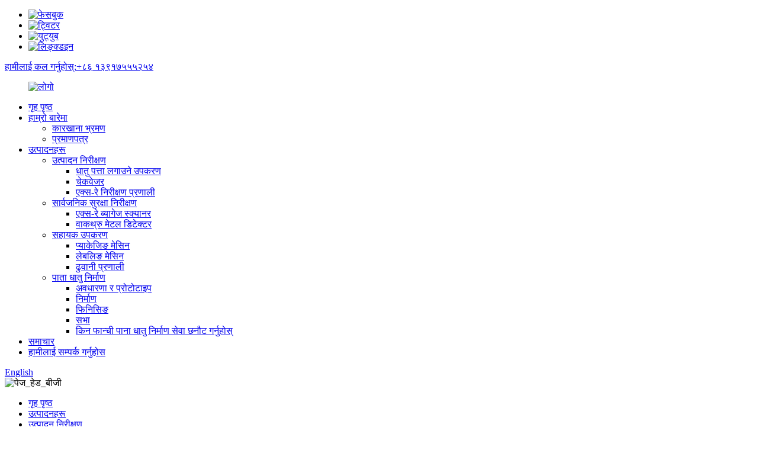

--- FILE ---
content_type: text/html
request_url: http://ne.fanchitechnology.com/fanchi-tech-fa-md-t-throat-metal-detector-product/
body_size: 17288
content:
<!DOCTYPE html> <html dir="ltr" lang="ne"> <head> <meta http-equiv="Content-Type" content="text/html; charset=UTF-8" /> <!-- Global site tag (gtag.js) - Google Analytics --> <script async src="https://www.googletagmanager.com/gtag/js?id=UA-228102075-23"></script> <script>
  window.dataLayer = window.dataLayer || [];
  function gtag(){dataLayer.push(arguments);}
  gtag('js', new Date());

  gtag('config', 'UA-228102075-23');
</script>  <title>चीन फन्ची-टेक एफए-एमडी-टी घाँटी धातु डिटेक्टर कारखाना र निर्माताहरू | फन्ची-टेक</title> <meta property="fb:app_id" content="966242223397117" /> <meta name="viewport" content="width=device-width,initial-scale=1,minimum-scale=1,maximum-scale=1,user-scalable=no"> <link rel="apple-touch-icon-precomposed" href=""> <meta name="format-detection" content="telephone=no"> <meta name="apple-mobile-web-app-capable" content="yes"> <meta name="apple-mobile-web-app-status-bar-style" content="black"> <meta property="og:url" content="https://www.fanchitechnology.com/fanchi-tech-fa-md-t-throat-metal-detector-product/"/> <meta property="og:title" content="Fanchi-tech FA-MD-T Throat Metal Detector"/> <meta property="og:description" content="Introduction&amp;Application Fanchi-tech Throat Metal Detector FA-MD-T is used for pipelines with free-falling products to detect metal contamination in continuously flowing granulates or powders such as sugar, flour, grain or spices. The sensitive sensors detect even the smallest metal contamina..."/> <meta property="og:type" content="product"/> <meta property="og:image" content="//cdn.globalso.com/fanchitechnology/Throat-Metal-Detector.jpg"/> <meta property="og:site_name" content="https://www.fanchitechnology.com/"/> <link href="//cdn.globalso.com/fanchitechnologys/style/global/style.css" rel="stylesheet"> <link href="//cdn.globalso.com/fanchitechnologys/style/public/public.css" rel="stylesheet">  <link rel="shortcut icon" href="//cdn.globalso.com/fanchitechnology/icon.gif" /> <meta name="author" content="gd-admin"/> <meta name="description" itemprop="description" content="परिचय र आवेदन फन्ची-टेक थ्रोट मेटल डिटेक्टर FA-MD-T धातु प्रदूषण पत्ता लगाउन फ्री-फलिङ उत्पादनहरू भएका पाइपलाइनहरूको लागि प्रयोग गरिन्छ।" />  <meta name="keywords" itemprop="keywords" content="डिजिटल मेटल डिटेक्टर, फूड मेटल डिटेक्टर, गुरुत्वाकर्षण पतन धातु पत्ता लगाउने प्रणाली, गुरुत्वाकर्षण पतन धातु डिटेक्टर, औद्योगिक धातु पत्ता लगाउने उपकरण, औद्योगिक धातु पत्ता लगाउने प्रणाली, औद्योगिक धातु डिटेक्टर, खानाको लागि औद्योगिक धातु डिटेक्टर, धातु डिटेक्टर, फ्री फलिंग उत्पादनको लागि धातु डिटेक्टर, घाँटी धातु डिटेक्टर, उत्पादन निरीक्षण, उत्पादनहरू" />   <link href="//cdn.globalso.com/hide_search.css" rel="stylesheet"/><link href="//www.fanchitechnology.com/style/ne.html.css" rel="stylesheet"/><link rel="alternate" hreflang="ne" href="//ne.fanchitechnology.com/" /><link rel="canonical" hreflang="ne" href="//ne.fanchitechnology.com/fanchi-tech-fa-md-t-throat-metal-detector-product/" /></head> <body> <div class="container">     <!-- web_head start -->     <header class="web_head">     <div class="top_bar">       <div class="layout">         <ul class="head_sns">          		<li><a target="_blank" href="https://www.facebook.com/fanchitech"><img src="//cdn.globalso.com/fanchitechnology/sns01.png" alt="फेसबुक"></a></li> 			<li><a target="_blank" href="https://twitter.com/Fanchitech"><img src="//cdn.globalso.com/fanchitechnology/sns03.png" alt="ट्विटर"></a></li> 			<li><a target="_blank" href="https://www.youtube.com/channel/UCayH8WPnRh_b7b8NbZpK2Ew/videos"><img src="//cdn.globalso.com/fanchitechnology/sns04.png" alt="युट्युब"></a></li> 			<li><a target="_blank" href="https://www.linkedin.cn/injobs/in/fanchi-technology-807b0a77/"><img src="//cdn.globalso.com/fanchitechnology/li.png" alt="लिङ्क्डइन"></a></li> 	        </ul>         <div class="head_phone"><a href="tel:+86 13917555254">हामीलाई कल गर्नुहोस्:+८६ १३९१७५५५२५४</a></div>      </div>     </div>     <div class="head_layout layout">      <figure class="logo"> 	 <a href="/">			<img src="//cdn.globalso.com/fanchitechnology/logo3.png" alt="लोगो"> 				</a> </figure>       <nav class="nav_wrap">         <ul class="head_nav">             <li><a href="/">गृह पृष्ठ</a></li> <li><a href="/about-us/">हाम्रो बारेमा</a> <ul class="sub-menu"> 	<li><a href="/factory-tour/">कारखाना भ्रमण</a></li> 	<li><a href="/certificate/">प्रमाणपत्र</a></li> </ul> </li> <li class="current-post-ancestor current-menu-parent"><a href="/products/">उत्पादनहरू</a> <ul class="sub-menu"> 	<li class="current-post-ancestor current-menu-parent"><a href="/product-inspection/">उत्पादन निरीक्षण</a> 	<ul class="sub-menu"> 		<li class="current-post-ancestor current-menu-parent"><a href="/metal-detector/">धातु पत्ता लगाउने उपकरण</a></li> 		<li><a href="/checkweigher/">चेकवेजर</a></li> 		<li><a href="/x-ray-inspection-system/">एक्स-रे निरीक्षण प्रणाली</a></li> 	</ul> </li> 	<li><a href="/public-security-inspection/">सार्वजनिक सुरक्षा निरीक्षण</a> 	<ul class="sub-menu"> 		<li><a href="/x-ray-baggage-scanner-public-security-inspection/">एक्स-रे ब्यागेज स्क्यानर</a></li> 		<li><a href="/walkthrough-metal-detector/">वाकथ्रु मेटल डिटेक्टर</a></li> 	</ul> </li> 	<li><a href="/supporting-equipment/">सहायक उपकरण</a> 	<ul class="sub-menu"> 		<li><a href="/packaging-machine/">प्याकेजिङ मेसिन</a></li> 		<li><a href="/labeling-machine/">लेबलिङ मेसिन</a></li> 		<li><a href="/conveying-system/">ढुवानी प्रणाली</a></li> 	</ul> </li> 	<li><a href="/sheet-metal-fabrication/">पाता धातु निर्माण</a> 	<ul class="sub-menu"> 		<li><a href="/conceptprototype/">अवधारणा र प्रोटोटाइप</a></li> 		<li><a href="/fabrication/">निर्माण</a></li> 		<li><a href="/finishing/">फिनिसिङ</a></li> 		<li><a href="/assembly/">सभा</a></li> 		<li><a href="/why-choose-fanchi-sheet-metal-fabrication-service/">किन फान्ची पाना धातु निर्माण सेवा छनौट गर्नुहोस्</a></li> 	</ul> </li> </ul> </li> <li><a href="/news/">समाचार</a></li> <li><a href="/contact-us/">हामीलाई सम्पर्क गर्नुहोस</a></li>         </ul>       </nav>       <div class="header_right">         <div id="btn-search" class="btn--search"></div>         <!--change-language-->         <div class="change-language ensemble">   <div class="change-language-info">     <div class="change-language-title medium-title">        <div class="language-flag language-flag-en"><a href="https://www.fanchitechnology.com/"><b class="country-flag"></b><span>English</span> </a></div>        <b class="language-icon"></b>      </div> 	<div class="change-language-cont sub-content">         <div class="empty"></div>     </div>   </div> </div> <!--theme260-->           <!--change-language theme437-->        </div>     </div>   </header>     <!--// web_head end --> <!-- sys_sub_head -->     <section class="sys_sub_head">     <div class="head_bn_item">              <img src="//cdn.globalso.com/fanchitechnology/page_head_bg.jpg" alt="पेज_हेड_बीजी"/>     </div>     <section class="path_bar layout">       <ul>         <li> <a itemprop="breadcrumb" href="/">गृह पृष्ठ</a></li><li> <a itemprop="breadcrumb" href="/products/" title="Products">उत्पादनहरू</a> </li><li> <a itemprop="breadcrumb" href="/product-inspection/" title="Product Inspection">उत्पादन निरीक्षण</a> </li><li> <a itemprop="breadcrumb" href="/metal-detector/" title="Metal Detector">धातु पत्ता लगाउने उपकरण</a> </li>      </ul>       <h1 class="pagnation_title">उत्पादनहरू</h1>     </section>   </section>     <!-- page-layout start -->  <section class="web_main page_main">   <div class="layout">          <aside class="aside">   <section class="aside-wrap">     <section class="side-widget">     <div class="side-tit-bar">         <h2 class="side-tit">कोटीहरू</h2>     </div>     <ul class="side-cate">       <li class="current-post-ancestor current-menu-parent"><a href="/product-inspection/">उत्पादन निरीक्षण</a> <ul class="sub-menu"> 	<li><a href="/checkweigher/">चेकवेजर</a></li> 	<li class="current-post-ancestor current-menu-parent"><a href="/metal-detector/">धातु पत्ता लगाउने उपकरण</a></li> 	<li><a href="/x-ray-inspection-system/">एक्स-रे निरीक्षण प्रणाली</a></li> </ul> </li> <li><a href="/public-security-inspection/">सार्वजनिक सुरक्षा निरीक्षण</a> <ul class="sub-menu"> 	<li><a href="/x-ray-baggage-scanner-public-security-inspection/">एक्स-रे ब्यागेज स्क्यानर</a></li> 	<li><a href="/walkthrough-metal-detector/">वाकथ्रु मेटल डिटेक्टर</a></li> </ul> </li> <li><a href="/supporting-equipment/">सहायक उपकरण</a> <ul class="sub-menu"> 	<li><a href="/conveying-system/">ढुवानी प्रणाली</a></li> 	<li><a href="/labeling-machine/">लेबलिङ मेसिन</a></li> 	<li><a href="/packaging-machine/">प्याकेजिङ मेसिन</a></li> </ul> </li> <li><a href="/sheet-metal-fabrication/">पाता धातु निर्माण</a> <ul class="sub-menu"> 	<li><a href="/conceptprototype/">अवधारणा र प्रोटोटाइप</a></li> 	<li><a href="/fabrication/">निर्माण</a></li> 	<li><a href="/finishing/">फिनिसिङ</a></li> 	<li><a href="/assembly/">सभा</a></li> 	<li><a href="/why-choose-fanchi-sheet-metal-fabrication-service/">किन फान्ची पाना धातु निर्माण सेवा छनौट गर्नुहोस्</a></li> </ul> </li>     </ul>   </section>   <div class="side-widget"> 	 <div class="side-product-items">               <div class="items_content">                <div class="side_slider">                     <ul class="swiper-wrapper"> 				                   <li class="swiper-slide gm-sep side_product_item">                     <figure > <a href="/fanchi-fa-xis8065d-x-ray-luggage-baggage-scanner-security-inspection-system-product/" class="item-img"><img src="//cdn.globalso.com/fanchitechnology/FA-XIS8065D-3-300x300.jpg" alt="फान्ची FA-XIS8065D एक्स-रे लगेज ब्यागेज स्क्यान..."></a>                       <figcaption>                         <h3 class="item_title"><a href="/fanchi-fa-xis8065d-x-ray-luggage-baggage-scanner-security-inspection-system-product/">फान्ची FA-XIS8065D एक्स-रे लु...</a></h3>                        </figcaption>                     </figure> 					</li> 					                   <li class="swiper-slide gm-sep side_product_item">                     <figure > <a href="/fanchi-tech-fa-xis100100d-highly-versatile-x-ray-inspection-system-for-public-security-sector-product/" class="item-img"><img src="//cdn.globalso.com/fanchitechnology/FA-XIS100100D-1-300x300.jpg" alt="फान्ची-टेक FA-XIS100100D अत्यधिक बहुमुखी X-ra..."></a>                       <figcaption>                         <h3 class="item_title"><a href="/fanchi-tech-fa-xis100100d-highly-versatile-x-ray-inspection-system-for-public-security-sector-product/">फान्ची-टेक FA-XIS100100D H...</a></h3>                        </figcaption>                     </figure> 					</li> 					                   <li class="swiper-slide gm-sep side_product_item">                     <figure > <a href="/fa-hs-series-electrostatic-hair-separator-designed-for-the-food-industry-product/" class="item-img"><img src="//cdn.globalso.com/fanchitechnology/毛发分选机-1-300x300.png" alt="FA-HS शृङ्खला इलेक्ट्रोस्टेटिक कपाल विभाजक डिजाइन..."></a>                       <figcaption>                         <h3 class="item_title"><a href="/fa-hs-series-electrostatic-hair-separator-designed-for-the-food-industry-product/">FA-HS शृङ्खला इलेक्ट्रोस्टेटिक ...</a></h3>                        </figcaption>                     </figure> 					</li> 					                   <li class="swiper-slide gm-sep side_product_item">                     <figure > <a href="/fanchi-tech-fully-automatic-x-ray-inspection-liquid-level-detection-machine-for-tin-aluminum-can-beverage-product/" class="item-img"><img src="//cdn.globalso.com/fanchitechnology/10001-300x300.jpg" alt="फान्ची-टेक पूर्ण स्वचालित एक्स-रे निरीक्षण लि..."></a>                       <figcaption>                         <h3 class="item_title"><a href="/fanchi-tech-fully-automatic-x-ray-inspection-liquid-level-detection-machine-for-tin-aluminum-can-beverage-product/">फान्ची-टेक पूर्ण स्वचालित...</a></h3>                        </figcaption>                     </figure> 					</li> 					                   <li class="swiper-slide gm-sep side_product_item">                     <figure > <a href="/fanchi-tech-fa-md-l-pipeline-metal-detector-product/" class="item-img"><img src="//cdn.globalso.com/fanchitechnology/Pipeline-Metal-Detector-for-Sauce-300x300.jpg" alt="फान्ची-टेक FA-MD-L पाइपलाइन मेटल डिटेक्टर"></a>                       <figcaption>                         <h3 class="item_title"><a href="/fanchi-tech-fa-md-l-pipeline-metal-detector-product/">फान्ची-टेक एफए-एमडी-एल पाइपलिन...</a></h3>                        </figcaption>                     </figure> 					</li> 					                </ul> 				 </div>                 <div class="btn-prev"></div>                 <div class="btn-next"></div>               </div>             </div>    </div>           </section> </aside>    <section class="main">        <!-- product info -->        <section class="product-intro"> 	   <h2 class="page_title">फान्ची-टेक FA-MD-T घाँटी धातु डिटेक्टर</h2>          <div class="product-view" >            <!-- Piliang S-->                     <!-- Piliang E-->                     <div class="product-image"> <a class="cloud-zoom" id="zoom1" data-zoom="adjustX:0, adjustY:0" href="//cdn.globalso.com/fanchitechnology/Throat-Metal-Detector.jpg"> <img src="//cdn.globalso.com/fanchitechnology/Throat-Metal-Detector.jpg" itemprop="image" title="" alt="फान्ची-टेक FA-MD-T थ्रोट मेटल डिटेक्टरको विशेष छवि" style="width:100%" /></a> </div>                     <div class="image-additional-wrap">             <div class="image-additional">               <ul class="swiper-wrapper">                                 <li class="swiper-slide image-item current"> <a class="cloud-zoom-gallery item"  href="//cdn.globalso.com/fanchitechnology/Throat-Metal-Detector.jpg" data-zoom="useZoom:zoom1, smallImage://cdn.globalso.com/fanchitechnology/Throat-Metal-Detector.jpg" title=""><img src="//cdn.globalso.com/fanchitechnology/Throat-Metal-Detector.jpg" alt="फान्ची-टेक FA-MD-T घाँटी धातु डिटेक्टर" /></a> </li>                                 <li class="swiper-slide image-item"> <a class="cloud-zoom-gallery item"  href="//cdn.globalso.com/fanchitechnology/an34.jpg" data-zoom="useZoom:zoom1, smallImage://cdn.globalso.com/fanchitechnology/an34.jpg" title=""><img src="//cdn.globalso.com/fanchitechnology/an34.jpg" alt="फान्ची-टेक FA-MD-T घाँटी धातु डिटेक्टर" /></a> </li>                                 <li class="swiper-slide image-item"> <a class="cloud-zoom-gallery item"  href="//cdn.globalso.com/fanchitechnology/an12.jpg" data-zoom="useZoom:zoom1, smallImage://cdn.globalso.com/fanchitechnology/an12.jpg" title=""><img src="//cdn.globalso.com/fanchitechnology/an12.jpg" alt="फान्ची-टेक FA-MD-T घाँटी धातु डिटेक्टर" /></a> </li>                                 <li class="swiper-slide image-item"> <a class="cloud-zoom-gallery item"  href="//cdn.globalso.com/fanchitechnology/an26.jpg" data-zoom="useZoom:zoom1, smallImage://cdn.globalso.com/fanchitechnology/an26.jpg" title=""><img src="//cdn.globalso.com/fanchitechnology/an26.jpg" alt="फान्ची-टेक FA-MD-T घाँटी धातु डिटेक्टर" /></a> </li>                                 <li class="swiper-slide image-item"> <a class="cloud-zoom-gallery item"  href="//cdn.globalso.com/fanchitechnology/detail24.jpg" data-zoom="useZoom:zoom1, smallImage://cdn.globalso.com/fanchitechnology/detail24.jpg" title=""><img src="//cdn.globalso.com/fanchitechnology/detail24.jpg" alt="फान्ची-टेक FA-MD-T घाँटी धातु डिटेक्टर" /></a> </li>                                 <li class="swiper-slide image-item"> <a class="cloud-zoom-gallery item"  href="//cdn.globalso.com/fanchitechnology/detail16.jpg" data-zoom="useZoom:zoom1, smallImage://cdn.globalso.com/fanchitechnology/detail16.jpg" title=""><img src="//cdn.globalso.com/fanchitechnology/detail16.jpg" alt="फान्ची-टेक FA-MD-T घाँटी धातु डिटेक्टर" /></a> </li>                                 <li class="swiper-slide image-item"> <a class="cloud-zoom-gallery item"  href="//cdn.globalso.com/fanchitechnology/an31.jpg" data-zoom="useZoom:zoom1, smallImage://cdn.globalso.com/fanchitechnology/an31.jpg" title=""><img src="//cdn.globalso.com/fanchitechnology/an31.jpg" alt="फान्ची-टेक FA-MD-T घाँटी धातु डिटेक्टर" /></a> </li>                               </ul>               <div class="swiper-pagination swiper-pagination-white"></div>             </div>             <div class="swiper-button-next swiper-button-white"></div>             <div class="swiper-button-prev swiper-button-white"></div>           </div>         </div>         <section class="product-summary"> 		 	           <div class="product-meta">  			<h4 class="short_tit">छोटो विवरण:</h4>          <p>फान्ची-टेक थ्रोट मेटल डिटेक्टर FA-MD-T चिनी, पीठो, अन्न वा मसला जस्ता निरन्तर बग्ने दाना वा पाउडरहरूमा धातुको प्रदूषण पत्ता लगाउन फ्री-फलिङ उत्पादनहरू भएका पाइपलाइनहरूमा प्रयोग गरिन्छ। संवेदनशील सेन्सरहरूले सबैभन्दा सानो धातु दूषित पदार्थहरू पनि पत्ता लगाउँछन्, र VFFS द्वारा झोला खाली गर्न रिले स्टेम नोड सिग्नल प्रदान गर्छन्।</p>             <br />                                   </div>           <div class="product-btn-wrap"> <a href="javascript:" class="email">हामीलाई इमेल पठाउनुहोस्</a></div>                  </section>       </section>             <section class="tab-content-wrap product-detail">         <div class="tab-title-bar detail-tabs">           <h2 class="tab-title title current"><span>उत्पादन विवरण</span></h2>                                                     <h2 class="tab-title title"><span>भिडियो</span></h2>                                            <h2 class="tab-title title"><span>उत्पादन ट्यागहरू</span></h2>                   </div>         <section class="tab-panel-wrap">           <section class="tab-panel disabled entry">             <section class="tab-panel-content">                                           <div class="fl-builder-content fl-builder-content-1418 fl-builder-content-primary fl-builder-global-templates-locked" data-post-id="1418"><div class="fl-row fl-row-full-width fl-row-bg-color fl-node-62513f8cbe3b4" data-node="62513f8cbe3b4"> 	<div class="fl-row-content-wrap"> 				<div class="fl-row-content fl-row-full-width fl-node-content"> 		 <div class="fl-col-group fl-node-62513f8cbe3fb" data-node="62513f8cbe3fb"> 			<div class="fl-col fl-node-62513f8cbe440" data-node="62513f8cbe440" style="width: 100%;"> 	<div class="fl-col-content fl-node-content"> 	<div class="fl-module fl-module-heading fl-node-62513f8cbe481" data-node="62513f8cbe481" data-animation-delay="0.0"> 	<div class="fl-module-content fl-node-content"> 		<h3 class="fl-heading"> 		<span class="fl-heading-text">परिचय र आवेदन</span> 	</h3>	</div> </div><div class="fl-module fl-module-separator fl-node-62513f8cbe4c3" data-node="62513f8cbe4c3" data-animation-delay="0.0"> 	<div class="fl-module-content fl-node-content"> 		<div class="fl-separator"></div>	</div> </div><div class="fl-module fl-module-separator fl-node-62513f8cbe505" data-node="62513f8cbe505" data-animation-delay="0.0"> 	<div class="fl-module-content fl-node-content"> 		<div class="fl-separator"></div>	</div> </div><div class="fl-module fl-module-rich-text fl-node-62513f8cbe546" data-node="62513f8cbe546" data-animation-delay="0.0"> 	<div class="fl-module-content fl-node-content"> 		<div class="fl-rich-text"> 	<p>फान्ची-टेक थ्रोट मेटल डिटेक्टर FA-MD-T चिनी, पीठो, अन्न वा मसला जस्ता निरन्तर बग्ने दाना वा पाउडरहरूमा धातुको प्रदूषण पत्ता लगाउन फ्री-फलिङ उत्पादनहरू भएका पाइपलाइनहरूमा प्रयोग गरिन्छ। संवेदनशील सेन्सरहरूले सबैभन्दा सानो धातु दूषित पदार्थहरू पनि पत्ता लगाउँछन्, र VFFS द्वारा झोला खाली गर्न रिले स्टेम नोड सिग्नल प्रदान गर्छन्।</p> </div>	</div> </div>	</div> </div>	</div> 		</div> 	</div> </div><div class="fl-row fl-row-full-width fl-row-bg-color fl-node-62569395dac6f" data-node="62569395dac6f"> 	<div class="fl-row-content-wrap"> 				<div class="fl-row-content fl-row-full-width fl-node-content"> 		 <div class="fl-col-group fl-node-62569395daf4d" data-node="62569395daf4d"> 			<div class="fl-col fl-node-62569395daf73" data-node="62569395daf73" style="width: 100%;"> 	<div class="fl-col-content fl-node-content"> 	<div class="fl-module fl-module-heading fl-node-62569395dafb3" data-node="62569395dafb3" data-animation-delay="0.0"> 	<div class="fl-module-content fl-node-content"> 		<h3 class="fl-heading"> 		<span class="fl-heading-text">उत्पादनका हाइलाइटहरू</span> 	</h3>	</div> </div><div class="fl-module fl-module-separator fl-node-62569395daff0" data-node="62569395daff0" data-animation-delay="0.0"> 	<div class="fl-module-content fl-node-content"> 		<div class="fl-separator"></div>	</div> </div><div class="fl-module fl-module-separator fl-node-62569395db02f" data-node="62569395db02f" data-animation-delay="0.0"> 	<div class="fl-module-content fl-node-content"> 		<div class="fl-separator"></div>	</div> </div><div class="fl-module fl-module-rich-text fl-node-62569395db06e" data-node="62569395db06e" data-animation-delay="0.0"> 	<div class="fl-module-content fl-node-content"> 		<div class="fl-rich-text"> 	<p>१. विशेष गरी ठाडो प्याकेजिङ र थोकहरूको लागि, न्यूनतम धातु-मुक्त क्षेत्र द्वारा कम्प्याक्ट स्थापना ठाउँ।</p> <p>२. हार्ड-फिल प्रविधिद्वारा डिटेक्टर हेडले स्थिर र उच्च धातु संवेदनशीलता प्रदान गर्दछ।</p> <p>३. बुद्धिमान उत्पादन सिकाइद्वारा स्वतः प्यारामिटर सेटिङ।</p> <p>४. बहु-फिल्टरिङ एल्गोरिथ्म र XR अर्थोगोनल विघटन एल्गोरिथ्म द्वारा उच्च हस्तक्षेप प्रमाण।</p> <p>५. बुद्धिमान चरण ट्र्याकिङ प्रविधिद्वारा परिष्कृत पत्ता लगाउने स्थिरता।</p> <p>६. हस्तक्षेप विरोधी फोटोइलेक्ट्रिक आइसोलेसन ड्राइभले अपरेशन प्यानलको टाढाबाट स्थापना गर्न अनुमति दिन्छ।</p> <p>७. अनुकूली DDS र DSP प्रविधिद्वारा धातुको संवेदनशीलता र स्थिरता पत्ता लगाउने कार्यमा थप सुधार।</p> <p>८. फेरोम्याग्नेटिक र्यान्डम एक्सेस मेमोरीद्वारा ५० वटा उत्पादन कार्यक्रमहरूको भण्डारणको साथ टच स्क्रिन HMI।</p> <p>९. फलाम, स्टेनलेस स्टील, तामा, आल्मुनियम, आदि जस्ता सबै प्रकारका धातुहरू पत्ता लगाउन सक्षम।</p> <p>१०. CNC टुलिङद्वारा SUS304 फ्रेम र प्रमुख हार्डवेयर भागहरू।</p> </div>	</div> </div>	</div> </div>	</div> 		</div> 	</div> </div><div class="fl-row fl-row-full-width fl-row-bg-color fl-node-62513f8cbe588" data-node="62513f8cbe588"> 	<div class="fl-row-content-wrap"> 				<div class="fl-row-content fl-row-full-width fl-node-content"> 		 <div class="fl-col-group fl-node-62513f8cbe5c9" data-node="62513f8cbe5c9"> 			<div class="fl-col fl-node-62513f8cbe60b" data-node="62513f8cbe60b" style="width: 100%;"> 	<div class="fl-col-content fl-node-content"> 	<div class="fl-module fl-module-heading fl-node-62513f8cbe64c" data-node="62513f8cbe64c" data-animation-delay="0.0"> 	<div class="fl-module-content fl-node-content"> 		<h3 class="fl-heading"> 		<span class="fl-heading-text">प्रमुख अवयवहरू</span> 	</h3>	</div> </div><div class="fl-module fl-module-separator fl-node-62513f8cbe68e" data-node="62513f8cbe68e" data-animation-delay="0.0"> 	<div class="fl-module-content fl-node-content"> 		<div class="fl-separator"></div>	</div> </div><div class="fl-module fl-module-separator fl-node-62513f8cbe6cf" data-node="62513f8cbe6cf" data-animation-delay="0.0"> 	<div class="fl-module-content fl-node-content"> 		<div class="fl-separator"></div>	</div> </div>	</div> </div>	</div>  <div class="fl-col-group fl-node-62513f8cbe966" data-node="62513f8cbe966"> 			<div class="fl-col fl-node-62513f8cbe9a7" data-node="62513f8cbe9a7" style="width: 100%;"> 	<div class="fl-col-content fl-node-content"> 	<div class="fl-module fl-module-rich-text fl-node-62513f8cbe710 pro_table_bg" data-node="62513f8cbe710" data-animation-delay="0.0"> 	<div class="fl-module-content fl-node-content"> 		<div class="fl-rich-text"> 	<p>● अमेरिकी रामट्रन फेरोम्याग्नेटिक र्‍याम</p> <p>● US AD DDS सिग्नल जेनरेटर</p> <p>● US AD कम आवाज एम्पलीफायर</p> <p>● अर्धचालक डिमोड्युलेसन चिपमा</p> <p>● फ्रान्सेली ST माइक्रो-इलेक्ट्रोनिक ARM प्रोसेसर, स्नाइडर विद्युतीय उपकरणहरू।</p> </div>	</div> </div>	</div> </div>	</div> 		</div> 	</div> </div><div class="fl-row fl-row-full-width fl-row-bg-color fl-node-62513f8cbe754" data-node="62513f8cbe754"> 	<div class="fl-row-content-wrap"> 				<div class="fl-row-content fl-row-full-width fl-node-content"> 		 <div class="fl-col-group fl-node-62513f8cbe797" data-node="62513f8cbe797"> 			<div class="fl-col fl-node-62513f8cbe7d9" data-node="62513f8cbe7d9" style="width: 100%;"> 	<div class="fl-col-content fl-node-content"> 	<div class="fl-module fl-module-heading fl-node-62513f8cbe81a" data-node="62513f8cbe81a" data-animation-delay="0.0"> 	<div class="fl-module-content fl-node-content"> 		<h3 class="fl-heading"> 		<span class="fl-heading-text">प्राविधिक विशिष्टता</span> 	</h3>	</div> </div><div class="fl-module fl-module-separator fl-node-62513f8cbe85e" data-node="62513f8cbe85e" data-animation-delay="0.0"> 	<div class="fl-module-content fl-node-content"> 		<div class="fl-separator"></div>	</div> </div><div class="fl-module fl-module-separator fl-node-62513f8cbe8a0" data-node="62513f8cbe8a0" data-animation-delay="0.0"> 	<div class="fl-module-content fl-node-content"> 		<div class="fl-separator"></div>	</div> </div><div class="fl-module fl-module-rich-text fl-node-62513f8cbe8e3 pro_table_bg" data-node="62513f8cbe8e3" data-animation-delay="0.0"> 	<div class="fl-module-content fl-node-content"> 		<div class="fl-rich-text"> 	<table border="1" cellspacing="0" align="center"> <tbody> <tr> <td valign="top" width="354"><b>नाममात्र उपलब्ध व्यास (मिमी)</b><b></b></td> <td valign="top" width="354">५०(२”), १०० (४”), १५० (६”), २०० (८”), २५० (१०”)</td> </tr> <tr> <td valign="top" width="354"><b>निर्माण सामग्री</b><b></b></td> <td valign="top" width="354">३०४ ब्रश गरिएको स्टेनलेस स्टील</td> </tr> <tr> <td valign="top" width="354"><b>धातु पत्ता लगाउने</b><b></b></td> <td valign="top" width="354">लौह, अलौह (जस्तै आल्मुनियम वा तामा) र स्टेनलेस स्टील</td> </tr> <tr> <td valign="top" width="354"><b>विद्युत आपूर्ति</b><b></b></td> <td valign="top" width="354">१००-२४० VAC, ५०-६० हर्ट्ज, १ Ph, ५०-६० वाट</td> </tr> <tr> <td valign="top" width="354"><b>तापक्रम दायरा</b><b></b></td> <td valign="top" width="354">० देखि ४० डिग्री सेल्सियस</td> </tr> <tr> <td valign="top" width="354"><b>आर्द्रता</b><b></b></td> <td valign="top" width="354">० देखि ९५% सापेक्षिक आर्द्रता (गैर-घनकरण)</td> </tr> <tr> <td valign="top" width="354"><b>उत्पादन मेमोरी</b><b></b></td> <td valign="top" width="354">१००</td> </tr> <tr> <td valign="top" width="354"><b>मर्मतसम्भार</b><b></b></td> <td valign="top" width="354">मर्मत-रहित, स्व-क्यालिब्रेटिंग सेन्सरहरू</td> </tr> <tr> <td valign="top" width="354"><b>अपरेशन प्यानल</b><b></b></td> <td valign="top" width="354">कि प्याड (टच स्क्रिन वैकल्पिक छ)</td> </tr> <tr> <td valign="top" width="354"><b>सफ्टवेयर भाषा</b><b></b></td> <td valign="top" width="354">अंग्रेजी (स्पेनिश/फ्रान्सेली/रूसी, आदि वैकल्पिक)</td> </tr> <tr> <td valign="top" width="354"><b>अनुरूपता</b><b></b></td> <td valign="top" width="354">CE (अनुरूपताको घोषणा र निर्माताको घोषणा)</td> </tr> <tr> <td valign="top" width="354"><b>अस्वीकार मोड</b><b></b></td> <td valign="top" width="354">रिले स्टेम नोड सिग्नल, VFFS द्वारा खाली झोला</td> </tr> </tbody> </table> </div>	</div> </div>	</div> </div>	</div> 		</div> 	</div> </div><div class="fl-row fl-row-full-width fl-row-bg-color fl-node-625140f88f931" data-node="625140f88f931"> 	<div class="fl-row-content-wrap"> 				<div class="fl-row-content fl-row-full-width fl-node-content"> 		 <div class="fl-col-group fl-node-625140f88fd3e" data-node="625140f88fd3e"> 			<div class="fl-col fl-node-625140f88fd7f" data-node="625140f88fd7f" style="width: 100%;"> 	<div class="fl-col-content fl-node-content"> 	<div class="fl-module fl-module-heading fl-node-625140f88fdbb" data-node="625140f88fdbb" data-animation-delay="0.0"> 	<div class="fl-module-content fl-node-content"> 		<h3 class="fl-heading"> 		<span class="fl-heading-text">आकार लेआउट</span> 	</h3>	</div> </div><div class="fl-module fl-module-separator fl-node-625140f88fdfa" data-node="625140f88fdfa" data-animation-delay="0.0"> 	<div class="fl-module-content fl-node-content"> 		<div class="fl-separator"></div>	</div> </div><div class="fl-module fl-module-separator fl-node-625140f88fe37" data-node="625140f88fe37" data-animation-delay="0.0"> 	<div class="fl-module-content fl-node-content"> 		<div class="fl-separator"></div>	</div> </div>	</div> </div>	</div>  <div class="fl-col-group fl-node-6251465e09df8" data-node="6251465e09df8"> 			<div class="fl-col fl-node-6251465e0a041" data-node="6251465e0a041" style="width: 100%;"> 	<div class="fl-col-content fl-node-content"> 	<div class="fl-module fl-module-photo fl-node-6251465101cc5" data-node="6251465101cc5" data-animation-delay="0.0"> 	<div class="fl-module-content fl-node-content"> 		<div class="fl-photo fl-photo-align-center" itemscope itemtype="http://schema.org/ImageObject"> 	<div class="fl-photo-content fl-photo-img-jpg"> 				<img class="fl-photo-img wp-image-1427" src="//www.fanchitechnology.com/uploads/size4.jpg" alt="आकार" itemprop="image"  /> 		     			</div> 	</div>	</div> </div>	</div> </div>	</div> 		</div> 	</div> </div></div><!--<div id="downaspdf">                     <a title="Download this Product as PDF" href="/downloadpdf.php?id=1418" rel="external nofollow"><span>Download as PDF</span></a>                 </div>-->                            <div class="clear"></div>                                                         <hr>               <li><b>अघिल्लो:</b>                 <a href="/fanchi-tech-fa-md-l-pipeline-metal-detector-product/" rel="next">फान्ची-टेक FA-MD-L पाइपलाइन मेटल डिटेक्टर</a>              </li>               <li><b>अर्को:</b>                 <a href="/fanchi-tech-dual-beam-x-ray-inspection-system-for-canned-products-2-product/" rel="prev">डिब्बाबंद उत्पादनहरूको लागि फान्ची-टेक डुअल-बीम एक्स-रे निरीक्षण प्रणाली</a>              </li>               <hr>                           </section>           </section>                                                       <section class="tab-panel disabled entry">             <section class="tab-panel-content"> <p><iframe title="YouTube video player" src="https://www.youtube.com/embed/S6Mdwtw8Ojo" height="560" width="100%" allowfullscreen="" frameborder="0"></iframe></p>  </section>          </section>                                                                                    <section class="tab-panel disabled entry">             <section class="tab-panel-content">                           </section>           </section>                   </section>                </section>                         <!-- inquiry form -->             <div class="goods-may-like">         <div class="index_title_bar">         <h2 class="good_title">उत्पादन<span>कोटीहरू</span></h2>       </div>          <div class="layer-bd">                                    <div class="swiper-slider">         <ul class="swiper-wrapper">                               <li class="swiper-slide product_item">             <figure> <span class="item_img"> <img src="//cdn.globalso.com/fanchitechnology/metal-detector-1.jpg" alt="आल्मुनियम-पन्नी-प्याकेज गरिएका उत्पादनहरूको लागि फान्ची-टेक इनलाइन मेटल डिटेक्टर"><a href="/fanchi-tech-metal-detector-for-aluminum-foil-packaging-products-product/" title="Fanchi-tech Inline Metal Detector for Aluminum-Foil-Packaged Products"></a> </span>               <figcaption>                 <h3 class="item_title"><a href="/fanchi-tech-metal-detector-for-aluminum-foil-packaging-products-product/" title="Fanchi-tech Inline Metal Detector for Aluminum-Foil-Packaged Products">एल्युमिनियमको लागि फन्ची-टेक इनलाइन मेटल डिटेक्टर...</a></h3>               </figcaption>             </figure>           </li>                     <li class="swiper-slide product_item">             <figure> <span class="item_img"> <img src="//cdn.globalso.com/fanchitechnology/indx.jpg" alt="फान्ची-टेक FA-MD-P गुरुत्वाकर्षण पतन धातु डिटेक्टर"><a href="/fanchi-tech-fa-md-p-gravity-fall-metal-detector-product/" title="Fanchi-tech FA-MD-P Gravity Fall Metal Detector"></a> </span>               <figcaption>                 <h3 class="item_title"><a href="/fanchi-tech-fa-md-p-gravity-fall-metal-detector-product/" title="Fanchi-tech FA-MD-P Gravity Fall Metal Detector">फान्ची-टेक FA-MD-P गुरुत्वाकर्षण पतन धातु डिटेक्टर</a></h3>               </figcaption>             </figure>           </li>                     <li class="swiper-slide product_item">             <figure> <span class="item_img"> <img src="//cdn.globalso.com/fanchitechnology/FA-MD-B-Metal-Detector-for-Bulk-Products1.jpg" alt="बेकरीको लागि FA-MD-B मेटल डिटेक्टर"><a href="/fa-md-b-metal-detector-for-bakery-product/" title="FA-MD-B Metal Detector for Bakery"></a> </span>               <figcaption>                 <h3 class="item_title"><a href="/fa-md-b-metal-detector-for-bakery-product/" title="FA-MD-B Metal Detector for Bakery">बेकरीको लागि FA-MD-B मेटल डिटेक्टर</a></h3>               </figcaption>             </figure>           </li>                     <li class="swiper-slide product_item">             <figure> <span class="item_img"> <img src="//cdn.globalso.com/fanchitechnology/Fanchi-Metal-Detector-for-Bottled-Products.jpg" alt="बोतलबंद उत्पादनहरूको लागि फान्ची-टेक मेटल डिटेक्टर"><a href="/fanchi-tech-metal-detector-for-bottled-products-product/" title="Fanchi-tech Metal Detector for Bottled Products"></a> </span>               <figcaption>                 <h3 class="item_title"><a href="/fanchi-tech-metal-detector-for-bottled-products-product/" title="Fanchi-tech Metal Detector for Bottled Products">बोतलबंद उत्पादनहरूको लागि फान्ची-टेक मेटल डिटेक्टर</a></h3>               </figcaption>             </figure>           </li>                     <li class="swiper-slide product_item">             <figure> <span class="item_img"> <img src="//cdn.globalso.com/fanchitechnology/Fanchi-tech-FA-MD-II-Conveyor-Metal-Detector-for-Packaged-Products.jpg" alt="खानाको लागि फान्ची-टेक FA-MD-II कन्भेयर मेटल डिटेक्टर"><a href="/fanchi-tech-fa-md-ii-conveyor-metal-detector-for-food-3-product/" title="Fanchi-tech FA-MD-II Conveyor Metal Detector for Food"></a> </span>               <figcaption>                 <h3 class="item_title"><a href="/fanchi-tech-fa-md-ii-conveyor-metal-detector-for-food-3-product/" title="Fanchi-tech FA-MD-II Conveyor Metal Detector for Food">फन्ची-टेक FA-MD-II कन्भेयर मेटल डिटेक्टरको लागि...</a></h3>               </figcaption>             </figure>           </li>                     <li class="swiper-slide product_item">             <figure> <span class="item_img"> <img src="//cdn.globalso.com/fanchitechnology/Pipeline-Metal-Detector-for-Sauce.jpg" alt="फान्ची-टेक FA-MD-L पाइपलाइन मेटल डिटेक्टर"><a href="/fanchi-tech-fa-md-l-pipeline-metal-detector-product/" title="Fanchi-tech FA-MD-L Pipeline Metal Detector"></a> </span>               <figcaption>                 <h3 class="item_title"><a href="/fanchi-tech-fa-md-l-pipeline-metal-detector-product/" title="Fanchi-tech FA-MD-L Pipeline Metal Detector">फान्ची-टेक FA-MD-L पाइपलाइन मेटल डिटेक्टर</a></h3>               </figcaption>             </figure>           </li>                             </ul>         </div>        <div class="swiper-control">                 <div class="swiper-buttons">                   <span class="swiper-button-prev"></span>                   <span class="swiper-button-next"></span>                 </div>                 <div class="swiper-pagination"></div>               </div>             </div>           </div> 	     	   </section>       </div>     </section> 	 	  	 <div class="clear"></div>  <!-- web_footer start -->     <footer class="web_footer">     <section class="index_inquiry_wrap">       <div class="inquiry_desc">कृपया आफ्नो इमेल हामीलाई दिनुहोस्, हामी २४ घण्टा भित्र सम्पर्कमा रहनेछौं।<a href="javascript:" class="inquiry_btn">सोधपुछ<i></i></a></div>     </section>     <div class="layout">       <div class="foor_service">         <div class="foot_item foot_contact_item wow fadeInLeftA" data-wow-delay=".9s" data-wow-duration=".8s">           <div class="foot_cont">             <div class="foot_logo">	 </div>             <ul class="foot_contact">               <li class="foot_address">ठेगाना: नम्बर २३, जिनवेन रोड, झुकियाओ टाउन, पुडोङ<br/>नयाँ जिल्ला, सांघाई, चीन</li>              <li class="foot_phone"><a href="tel:+86 13917555254">टेलिफोन: +८६ १३९१७५५५२५४</a></li>              <li class="foot_email"><a href="mailto:fanchitech@outlook.com">E-mail: fanchitech@outlook.com</a></li>            </ul>           </div>         </div>        <div class="foot_item foot_nav_item wow fadeInLeftA" data-wow-delay=".7s" data-wow-duration=".8s">           <h2 class="fot_tit">नेभिगेटर</h2>           <ul>           	<li><a href="/about-us/">हाम्रो बारेमा</a></li> <li class="current-post-ancestor current-menu-parent"><a href="/products/">उत्पादनहरू</a></li> <li><a href="/contact-us/">हामीलाई सम्पर्क गर्नुहोस</a></li>           </ul>         </div>         <div class="foot_item foot_nav_item  wow fadeInLeftA" data-wow-delay=".7s" data-wow-duration=".8s">           <h2 class="fot_tit">समाचार</h2>           <ul>            	            <li class="company_new_footer"> <a href="/news/why-choose-shanghai-fanchi-tech-brc-metal-detectors/">               <time style="margin-right: 20px;">अगस्ट-०५-२०२५</time>               <span class="new_info">किन सांघाई फान्ची-टेक BRC धातु पत्ता लगाउने...</span> </a> </li> 			              <li class="company_new_footer"> <a href="/news/shanghai-fanchi-tech-checkweigher-accurate-and-efficient-worry-free-quality/">               <time style="margin-right: 20px;">जुलाई-३०-२०२५</time>               <span class="new_info">सांघाई फान्ची-टेक चेकवेजर - सटीक र...</span> </a> </li> 			              <li class="company_new_footer"> <a href="/news/precision-weighing-solutions-shanghai-fanchi-techs-checkweigher-excellence/">               <time style="margin-right: 20px;">जुलाई-३०-२०२५</time>               <span class="new_info">प्रेसिजन तौल समाधान: सांघाई फान्ची टि...</span> </a> </li> 			              <li class="company_new_footer"> <a href="/news/fanch-tech-metal-detector-is-designed-for-the-food-industry/">               <time style="margin-right: 20px;">जुलाई-२४-२०२५</time>               <span class="new_info">फ्यान्च टेक मेटल डिटेक्टर f को लागि डिजाइन गरिएको हो...</span> </a> </li> 			              <li class="company_new_footer"> <a href="/news/shanghai-fanchi-tech-machinery-co-ltd-fa-md-ii6033-button-metal-detector/">               <time style="margin-right: 20px;">जुलाई-२२-२०२५</time>               <span class="new_info">सांघाई फान्ची-टेक मेसिनरी कं, लिमिटेड FA-MD-...</span> </a> </li> 			              <li class="company_new_footer"> <a href="/news/shanghai-fanchi-tech-machinery-co-ltd-checkweigher-machine/">               <time style="margin-right: 20px;">जुलाई-१७-२०२५</time>               <span class="new_info">सांघाई फान्ची-टेक मेसिनरी कं, लिमिटेड चेकव...</span> </a> </li> 			            </ul>         </div>       </div>     </div> <div class="copyright wow fadeInLeftA" data-wow-delay="1.2s" data-wow-duration=".8s">© प्रतिलिपि अधिकार - २०२१-२०२२ : सबै अधिकार सुरक्षित।<script type="text/javascript" src="//www.globalso.site/livechat.js"></script>		<a href="/featured/">तातो उत्पादनहरू</a> - <a href="/sitemap.xml">साइटम्याप</a> - <a href="/">एएमपी मोबाइल</a> <br><a href='/gravity-fall-metal-detection-systems/' title='Gravity Fall Metal Detection Systems'>गुरुत्वाकर्षण पतन धातु पत्ता लगाउने प्रणालीहरू</a>,  <a href='/inline-x-ray-inspection/' title='Inline X Ray Inspection'>इनलाइन एक्स रे निरीक्षण</a>,  <a href='/package-x-ray-scanner/' title='Package X Ray Scanner'>प्याकेज एक्स रे स्क्यानर</a>,  <a href='/x-ray-scan-for-food/' title='X Ray Scan For Food'>खानाको लागि एक्स-रे स्क्यान</a>,  <a href='/x-ray-security-scanner/' title='X-Ray Security Scanner'>एक्स-रे सुरक्षा स्क्यानर</a>,  <a href='/x-ray-machine-for-chemical-products/' title='X-Ray Machine For Chemical Products'>रासायनिक उत्पादनहरूको लागि एक्स-रे मेसिन</a>, 	</div>  </footer>     <!--// web_footer end -->    </div>    <!--// container end --> <aside class="scrollsidebar" id="scrollsidebar">   <div class="side_content">     <div class="side_list">       <header class="hd"><img src="//cdn.globalso.com/title_pic.png" alt="अनलाइन इन्युरी"/></header>       <div class="cont">         <li><a class="email" href="javascript:" onclick="showMsgPop();">इमेल पठाउनुहोस्</a></li>                                                       <li><a class="whatsapp" style="background-image:url(//cdn.globalso.com/fanchitechnology/whatsapp.png);position:absolute;left:10px;background-repeat:no-repeat;padding: 0px 0px 0px 23px;background-position: left;" target="_blank" href="https://api.whatsapp.com/send?phone=8613917555254">व्हाट्सएप</a></li>              </div>                   <div class="side_title"><a  class="close_btn"><span>x</span></a></div>     </div>   </div>   <div class="show_btn"></div> </aside> <div class="inquiry-pop-bd">   <div class="inquiry-pop"> <i class="ico-close-pop" onclick="hideMsgPop();"></i>     <script type="text/javascript" src="//www.globalso.site/form.js"></script>   </div> </div>   <div class="web-search"> <b id="btn-search-close" class="btn--search-close"></b>   <div style=" width:100%">     <div class="head-search">      <form action="/search.php" method="get">         <input class="search-ipt" name="s" placeholder="Start Typing..." /> 		<input type="hidden" name="cat" value="490"/>         <input class="search-btn" type="submit" value="" />         <span class="search-attr">खोज्न इन्टर थिच्नुहोस् वा बन्द गर्न ESC थिच्नुहोस्।</span>       </form>     </div>   </div> </div> <script type="text/javascript" src="//cdn.globalso.com/fanchitechnologys/style/global/js/jquery.min.js"></script>  <script type="text/javascript" src="//cdn.globalso.com/fanchitechnologys/style/global/js/common.js"></script> <script type="text/javascript" src="//cdn.globalso.com/fanchitechnologys/style/public/public.js"></script>  <!--[if lt IE 9]> <script src="//cdn.globalso.com/fanchitechnology/style/global/js/html5.js"></script> <![endif]--> <script type="text/javascript">

if(typeof jQuery == 'undefined' || typeof jQuery.fn.on == 'undefined') {
	document.write('<script src="https://www.fanchitechnology.com/wp-content/plugins/bb-plugin/js/jquery.js"><\/script>');
	document.write('<script src="https://www.fanchitechnology.com/wp-content/plugins/bb-plugin/js/jquery.migrate.min.js"><\/script>');
}

</script><ul class="prisna-wp-translate-seo" id="prisna-translator-seo"><li class="language-flag language-flag-en"><a href="https://www.fanchitechnology.com/fanchi-tech-fa-md-t-throat-metal-detector-product/" title="English" target="_blank"><b class="country-flag"></b><span>English</span></a></li><li class="language-flag language-flag-fr"><a href="http://fr.fanchitechnology.com/fanchi-tech-fa-md-t-throat-metal-detector-product/" title="French" target="_blank"><b class="country-flag"></b><span>French</span></a></li><li class="language-flag language-flag-de"><a href="http://de.fanchitechnology.com/fanchi-tech-fa-md-t-throat-metal-detector-product/" title="German" target="_blank"><b class="country-flag"></b><span>German</span></a></li><li class="language-flag language-flag-pt"><a href="http://pt.fanchitechnology.com/fanchi-tech-fa-md-t-throat-metal-detector-product/" title="Portuguese" target="_blank"><b class="country-flag"></b><span>Portuguese</span></a></li><li class="language-flag language-flag-es"><a href="http://es.fanchitechnology.com/fanchi-tech-fa-md-t-throat-metal-detector-product/" title="Spanish" target="_blank"><b class="country-flag"></b><span>Spanish</span></a></li><li class="language-flag language-flag-ru"><a href="http://ru.fanchitechnology.com/fanchi-tech-fa-md-t-throat-metal-detector-product/" title="Russian" target="_blank"><b class="country-flag"></b><span>Russian</span></a></li><li class="language-flag language-flag-ja"><a href="http://ja.fanchitechnology.com/fanchi-tech-fa-md-t-throat-metal-detector-product/" title="Japanese" target="_blank"><b class="country-flag"></b><span>Japanese</span></a></li><li class="language-flag language-flag-ko"><a href="http://ko.fanchitechnology.com/fanchi-tech-fa-md-t-throat-metal-detector-product/" title="Korean" target="_blank"><b class="country-flag"></b><span>Korean</span></a></li><li class="language-flag language-flag-ar"><a href="http://ar.fanchitechnology.com/fanchi-tech-fa-md-t-throat-metal-detector-product/" title="Arabic" target="_blank"><b class="country-flag"></b><span>Arabic</span></a></li><li class="language-flag language-flag-ga"><a href="http://ga.fanchitechnology.com/fanchi-tech-fa-md-t-throat-metal-detector-product/" title="Irish" target="_blank"><b class="country-flag"></b><span>Irish</span></a></li><li class="language-flag language-flag-el"><a href="http://el.fanchitechnology.com/fanchi-tech-fa-md-t-throat-metal-detector-product/" title="Greek" target="_blank"><b class="country-flag"></b><span>Greek</span></a></li><li class="language-flag language-flag-tr"><a href="http://tr.fanchitechnology.com/fanchi-tech-fa-md-t-throat-metal-detector-product/" title="Turkish" target="_blank"><b class="country-flag"></b><span>Turkish</span></a></li><li class="language-flag language-flag-it"><a href="http://it.fanchitechnology.com/fanchi-tech-fa-md-t-throat-metal-detector-product/" title="Italian" target="_blank"><b class="country-flag"></b><span>Italian</span></a></li><li class="language-flag language-flag-da"><a href="http://da.fanchitechnology.com/fanchi-tech-fa-md-t-throat-metal-detector-product/" title="Danish" target="_blank"><b class="country-flag"></b><span>Danish</span></a></li><li class="language-flag language-flag-ro"><a href="http://ro.fanchitechnology.com/fanchi-tech-fa-md-t-throat-metal-detector-product/" title="Romanian" target="_blank"><b class="country-flag"></b><span>Romanian</span></a></li><li class="language-flag language-flag-id"><a href="http://id.fanchitechnology.com/fanchi-tech-fa-md-t-throat-metal-detector-product/" title="Indonesian" target="_blank"><b class="country-flag"></b><span>Indonesian</span></a></li><li class="language-flag language-flag-cs"><a href="http://cs.fanchitechnology.com/fanchi-tech-fa-md-t-throat-metal-detector-product/" title="Czech" target="_blank"><b class="country-flag"></b><span>Czech</span></a></li><li class="language-flag language-flag-af"><a href="http://af.fanchitechnology.com/fanchi-tech-fa-md-t-throat-metal-detector-product/" title="Afrikaans" target="_blank"><b class="country-flag"></b><span>Afrikaans</span></a></li><li class="language-flag language-flag-sv"><a href="http://sv.fanchitechnology.com/fanchi-tech-fa-md-t-throat-metal-detector-product/" title="Swedish" target="_blank"><b class="country-flag"></b><span>Swedish</span></a></li><li class="language-flag language-flag-pl"><a href="http://pl.fanchitechnology.com/fanchi-tech-fa-md-t-throat-metal-detector-product/" title="Polish" target="_blank"><b class="country-flag"></b><span>Polish</span></a></li><li class="language-flag language-flag-eu"><a href="http://eu.fanchitechnology.com/fanchi-tech-fa-md-t-throat-metal-detector-product/" title="Basque" target="_blank"><b class="country-flag"></b><span>Basque</span></a></li><li class="language-flag language-flag-ca"><a href="http://ca.fanchitechnology.com/fanchi-tech-fa-md-t-throat-metal-detector-product/" title="Catalan" target="_blank"><b class="country-flag"></b><span>Catalan</span></a></li><li class="language-flag language-flag-eo"><a href="http://eo.fanchitechnology.com/fanchi-tech-fa-md-t-throat-metal-detector-product/" title="Esperanto" target="_blank"><b class="country-flag"></b><span>Esperanto</span></a></li><li class="language-flag language-flag-hi"><a href="http://hi.fanchitechnology.com/fanchi-tech-fa-md-t-throat-metal-detector-product/" title="Hindi" target="_blank"><b class="country-flag"></b><span>Hindi</span></a></li><li class="language-flag language-flag-lo"><a href="http://lo.fanchitechnology.com/fanchi-tech-fa-md-t-throat-metal-detector-product/" title="Lao" target="_blank"><b class="country-flag"></b><span>Lao</span></a></li><li class="language-flag language-flag-sq"><a href="http://sq.fanchitechnology.com/fanchi-tech-fa-md-t-throat-metal-detector-product/" title="Albanian" target="_blank"><b class="country-flag"></b><span>Albanian</span></a></li><li class="language-flag language-flag-am"><a href="http://am.fanchitechnology.com/fanchi-tech-fa-md-t-throat-metal-detector-product/" title="Amharic" target="_blank"><b class="country-flag"></b><span>Amharic</span></a></li><li class="language-flag language-flag-hy"><a href="http://hy.fanchitechnology.com/fanchi-tech-fa-md-t-throat-metal-detector-product/" title="Armenian" target="_blank"><b class="country-flag"></b><span>Armenian</span></a></li><li class="language-flag language-flag-az"><a href="http://az.fanchitechnology.com/fanchi-tech-fa-md-t-throat-metal-detector-product/" title="Azerbaijani" target="_blank"><b class="country-flag"></b><span>Azerbaijani</span></a></li><li class="language-flag language-flag-be"><a href="http://be.fanchitechnology.com/fanchi-tech-fa-md-t-throat-metal-detector-product/" title="Belarusian" target="_blank"><b class="country-flag"></b><span>Belarusian</span></a></li><li class="language-flag language-flag-bn"><a href="http://bn.fanchitechnology.com/fanchi-tech-fa-md-t-throat-metal-detector-product/" title="Bengali" target="_blank"><b class="country-flag"></b><span>Bengali</span></a></li><li class="language-flag language-flag-bs"><a href="http://bs.fanchitechnology.com/fanchi-tech-fa-md-t-throat-metal-detector-product/" title="Bosnian" target="_blank"><b class="country-flag"></b><span>Bosnian</span></a></li><li class="language-flag language-flag-bg"><a href="http://bg.fanchitechnology.com/fanchi-tech-fa-md-t-throat-metal-detector-product/" title="Bulgarian" target="_blank"><b class="country-flag"></b><span>Bulgarian</span></a></li><li class="language-flag language-flag-ceb"><a href="http://ceb.fanchitechnology.com/fanchi-tech-fa-md-t-throat-metal-detector-product/" title="Cebuano" target="_blank"><b class="country-flag"></b><span>Cebuano</span></a></li><li class="language-flag language-flag-ny"><a href="http://ny.fanchitechnology.com/fanchi-tech-fa-md-t-throat-metal-detector-product/" title="Chichewa" target="_blank"><b class="country-flag"></b><span>Chichewa</span></a></li><li class="language-flag language-flag-co"><a href="http://co.fanchitechnology.com/fanchi-tech-fa-md-t-throat-metal-detector-product/" title="Corsican" target="_blank"><b class="country-flag"></b><span>Corsican</span></a></li><li class="language-flag language-flag-hr"><a href="http://hr.fanchitechnology.com/fanchi-tech-fa-md-t-throat-metal-detector-product/" title="Croatian" target="_blank"><b class="country-flag"></b><span>Croatian</span></a></li><li class="language-flag language-flag-nl"><a href="http://nl.fanchitechnology.com/fanchi-tech-fa-md-t-throat-metal-detector-product/" title="Dutch" target="_blank"><b class="country-flag"></b><span>Dutch</span></a></li><li class="language-flag language-flag-et"><a href="http://et.fanchitechnology.com/fanchi-tech-fa-md-t-throat-metal-detector-product/" title="Estonian" target="_blank"><b class="country-flag"></b><span>Estonian</span></a></li><li class="language-flag language-flag-tl"><a href="http://tl.fanchitechnology.com/fanchi-tech-fa-md-t-throat-metal-detector-product/" title="Filipino" target="_blank"><b class="country-flag"></b><span>Filipino</span></a></li><li class="language-flag language-flag-fi"><a href="http://fi.fanchitechnology.com/fanchi-tech-fa-md-t-throat-metal-detector-product/" title="Finnish" target="_blank"><b class="country-flag"></b><span>Finnish</span></a></li><li class="language-flag language-flag-fy"><a href="http://fy.fanchitechnology.com/fanchi-tech-fa-md-t-throat-metal-detector-product/" title="Frisian" target="_blank"><b class="country-flag"></b><span>Frisian</span></a></li><li class="language-flag language-flag-gl"><a href="http://gl.fanchitechnology.com/fanchi-tech-fa-md-t-throat-metal-detector-product/" title="Galician" target="_blank"><b class="country-flag"></b><span>Galician</span></a></li><li class="language-flag language-flag-ka"><a href="http://ka.fanchitechnology.com/fanchi-tech-fa-md-t-throat-metal-detector-product/" title="Georgian" target="_blank"><b class="country-flag"></b><span>Georgian</span></a></li><li class="language-flag language-flag-gu"><a href="http://gu.fanchitechnology.com/fanchi-tech-fa-md-t-throat-metal-detector-product/" title="Gujarati" target="_blank"><b class="country-flag"></b><span>Gujarati</span></a></li><li class="language-flag language-flag-ht"><a href="http://ht.fanchitechnology.com/fanchi-tech-fa-md-t-throat-metal-detector-product/" title="Haitian" target="_blank"><b class="country-flag"></b><span>Haitian</span></a></li><li class="language-flag language-flag-ha"><a href="http://ha.fanchitechnology.com/fanchi-tech-fa-md-t-throat-metal-detector-product/" title="Hausa" target="_blank"><b class="country-flag"></b><span>Hausa</span></a></li><li class="language-flag language-flag-haw"><a href="http://haw.fanchitechnology.com/fanchi-tech-fa-md-t-throat-metal-detector-product/" title="Hawaiian" target="_blank"><b class="country-flag"></b><span>Hawaiian</span></a></li><li class="language-flag language-flag-iw"><a href="http://iw.fanchitechnology.com/fanchi-tech-fa-md-t-throat-metal-detector-product/" title="Hebrew" target="_blank"><b class="country-flag"></b><span>Hebrew</span></a></li><li class="language-flag language-flag-hmn"><a href="http://hmn.fanchitechnology.com/fanchi-tech-fa-md-t-throat-metal-detector-product/" title="Hmong" target="_blank"><b class="country-flag"></b><span>Hmong</span></a></li><li class="language-flag language-flag-hu"><a href="http://hu.fanchitechnology.com/fanchi-tech-fa-md-t-throat-metal-detector-product/" title="Hungarian" target="_blank"><b class="country-flag"></b><span>Hungarian</span></a></li><li class="language-flag language-flag-is"><a href="http://is.fanchitechnology.com/fanchi-tech-fa-md-t-throat-metal-detector-product/" title="Icelandic" target="_blank"><b class="country-flag"></b><span>Icelandic</span></a></li><li class="language-flag language-flag-ig"><a href="http://ig.fanchitechnology.com/fanchi-tech-fa-md-t-throat-metal-detector-product/" title="Igbo" target="_blank"><b class="country-flag"></b><span>Igbo</span></a></li><li class="language-flag language-flag-jw"><a href="http://jw.fanchitechnology.com/fanchi-tech-fa-md-t-throat-metal-detector-product/" title="Javanese" target="_blank"><b class="country-flag"></b><span>Javanese</span></a></li><li class="language-flag language-flag-kn"><a href="http://kn.fanchitechnology.com/fanchi-tech-fa-md-t-throat-metal-detector-product/" title="Kannada" target="_blank"><b class="country-flag"></b><span>Kannada</span></a></li><li class="language-flag language-flag-kk"><a href="http://kk.fanchitechnology.com/fanchi-tech-fa-md-t-throat-metal-detector-product/" title="Kazakh" target="_blank"><b class="country-flag"></b><span>Kazakh</span></a></li><li class="language-flag language-flag-km"><a href="http://km.fanchitechnology.com/fanchi-tech-fa-md-t-throat-metal-detector-product/" title="Khmer" target="_blank"><b class="country-flag"></b><span>Khmer</span></a></li><li class="language-flag language-flag-ku"><a href="http://ku.fanchitechnology.com/fanchi-tech-fa-md-t-throat-metal-detector-product/" title="Kurdish" target="_blank"><b class="country-flag"></b><span>Kurdish</span></a></li><li class="language-flag language-flag-ky"><a href="http://ky.fanchitechnology.com/fanchi-tech-fa-md-t-throat-metal-detector-product/" title="Kyrgyz" target="_blank"><b class="country-flag"></b><span>Kyrgyz</span></a></li><li class="language-flag language-flag-la"><a href="http://la.fanchitechnology.com/fanchi-tech-fa-md-t-throat-metal-detector-product/" title="Latin" target="_blank"><b class="country-flag"></b><span>Latin</span></a></li><li class="language-flag language-flag-lv"><a href="http://lv.fanchitechnology.com/fanchi-tech-fa-md-t-throat-metal-detector-product/" title="Latvian" target="_blank"><b class="country-flag"></b><span>Latvian</span></a></li><li class="language-flag language-flag-lt"><a href="http://lt.fanchitechnology.com/fanchi-tech-fa-md-t-throat-metal-detector-product/" title="Lithuanian" target="_blank"><b class="country-flag"></b><span>Lithuanian</span></a></li><li class="language-flag language-flag-lb"><a href="http://lb.fanchitechnology.com/fanchi-tech-fa-md-t-throat-metal-detector-product/" title="Luxembou.." target="_blank"><b class="country-flag"></b><span>Luxembou..</span></a></li><li class="language-flag language-flag-mk"><a href="http://mk.fanchitechnology.com/fanchi-tech-fa-md-t-throat-metal-detector-product/" title="Macedonian" target="_blank"><b class="country-flag"></b><span>Macedonian</span></a></li><li class="language-flag language-flag-mg"><a href="http://mg.fanchitechnology.com/fanchi-tech-fa-md-t-throat-metal-detector-product/" title="Malagasy" target="_blank"><b class="country-flag"></b><span>Malagasy</span></a></li><li class="language-flag language-flag-ms"><a href="http://ms.fanchitechnology.com/fanchi-tech-fa-md-t-throat-metal-detector-product/" title="Malay" target="_blank"><b class="country-flag"></b><span>Malay</span></a></li><li class="language-flag language-flag-ml"><a href="http://ml.fanchitechnology.com/fanchi-tech-fa-md-t-throat-metal-detector-product/" title="Malayalam" target="_blank"><b class="country-flag"></b><span>Malayalam</span></a></li><li class="language-flag language-flag-mt"><a href="http://mt.fanchitechnology.com/fanchi-tech-fa-md-t-throat-metal-detector-product/" title="Maltese" target="_blank"><b class="country-flag"></b><span>Maltese</span></a></li><li class="language-flag language-flag-mi"><a href="http://mi.fanchitechnology.com/fanchi-tech-fa-md-t-throat-metal-detector-product/" title="Maori" target="_blank"><b class="country-flag"></b><span>Maori</span></a></li><li class="language-flag language-flag-mr"><a href="http://mr.fanchitechnology.com/fanchi-tech-fa-md-t-throat-metal-detector-product/" title="Marathi" target="_blank"><b class="country-flag"></b><span>Marathi</span></a></li><li class="language-flag language-flag-mn"><a href="http://mn.fanchitechnology.com/fanchi-tech-fa-md-t-throat-metal-detector-product/" title="Mongolian" target="_blank"><b class="country-flag"></b><span>Mongolian</span></a></li><li class="language-flag language-flag-my"><a href="http://my.fanchitechnology.com/fanchi-tech-fa-md-t-throat-metal-detector-product/" title="Burmese" target="_blank"><b class="country-flag"></b><span>Burmese</span></a></li><li class="language-flag language-flag-ne"><a href="http://ne.fanchitechnology.com/fanchi-tech-fa-md-t-throat-metal-detector-product/" title="Nepali" target="_blank"><b class="country-flag"></b><span>Nepali</span></a></li><li class="language-flag language-flag-no"><a href="http://no.fanchitechnology.com/fanchi-tech-fa-md-t-throat-metal-detector-product/" title="Norwegian" target="_blank"><b class="country-flag"></b><span>Norwegian</span></a></li><li class="language-flag language-flag-ps"><a href="http://ps.fanchitechnology.com/fanchi-tech-fa-md-t-throat-metal-detector-product/" title="Pashto" target="_blank"><b class="country-flag"></b><span>Pashto</span></a></li><li class="language-flag language-flag-fa"><a href="http://fa.fanchitechnology.com/fanchi-tech-fa-md-t-throat-metal-detector-product/" title="Persian" target="_blank"><b class="country-flag"></b><span>Persian</span></a></li><li class="language-flag language-flag-pa"><a href="http://pa.fanchitechnology.com/fanchi-tech-fa-md-t-throat-metal-detector-product/" title="Punjabi" target="_blank"><b class="country-flag"></b><span>Punjabi</span></a></li><li class="language-flag language-flag-sr"><a href="http://sr.fanchitechnology.com/fanchi-tech-fa-md-t-throat-metal-detector-product/" title="Serbian" target="_blank"><b class="country-flag"></b><span>Serbian</span></a></li><li class="language-flag language-flag-st"><a href="http://st.fanchitechnology.com/fanchi-tech-fa-md-t-throat-metal-detector-product/" title="Sesotho" target="_blank"><b class="country-flag"></b><span>Sesotho</span></a></li><li class="language-flag language-flag-si"><a href="http://si.fanchitechnology.com/fanchi-tech-fa-md-t-throat-metal-detector-product/" title="Sinhala" target="_blank"><b class="country-flag"></b><span>Sinhala</span></a></li><li class="language-flag language-flag-sk"><a href="http://sk.fanchitechnology.com/fanchi-tech-fa-md-t-throat-metal-detector-product/" title="Slovak" target="_blank"><b class="country-flag"></b><span>Slovak</span></a></li><li class="language-flag language-flag-sl"><a href="http://sl.fanchitechnology.com/fanchi-tech-fa-md-t-throat-metal-detector-product/" title="Slovenian" target="_blank"><b class="country-flag"></b><span>Slovenian</span></a></li><li class="language-flag language-flag-so"><a href="http://so.fanchitechnology.com/fanchi-tech-fa-md-t-throat-metal-detector-product/" title="Somali" target="_blank"><b class="country-flag"></b><span>Somali</span></a></li><li class="language-flag language-flag-sm"><a href="http://sm.fanchitechnology.com/fanchi-tech-fa-md-t-throat-metal-detector-product/" title="Samoan" target="_blank"><b class="country-flag"></b><span>Samoan</span></a></li><li class="language-flag language-flag-gd"><a href="http://gd.fanchitechnology.com/fanchi-tech-fa-md-t-throat-metal-detector-product/" title="Scots Gaelic" target="_blank"><b class="country-flag"></b><span>Scots Gaelic</span></a></li><li class="language-flag language-flag-sn"><a href="http://sn.fanchitechnology.com/fanchi-tech-fa-md-t-throat-metal-detector-product/" title="Shona" target="_blank"><b class="country-flag"></b><span>Shona</span></a></li><li class="language-flag language-flag-sd"><a href="http://sd.fanchitechnology.com/fanchi-tech-fa-md-t-throat-metal-detector-product/" title="Sindhi" target="_blank"><b class="country-flag"></b><span>Sindhi</span></a></li><li class="language-flag language-flag-su"><a href="http://su.fanchitechnology.com/fanchi-tech-fa-md-t-throat-metal-detector-product/" title="Sundanese" target="_blank"><b class="country-flag"></b><span>Sundanese</span></a></li><li class="language-flag language-flag-sw"><a href="http://sw.fanchitechnology.com/fanchi-tech-fa-md-t-throat-metal-detector-product/" title="Swahili" target="_blank"><b class="country-flag"></b><span>Swahili</span></a></li><li class="language-flag language-flag-tg"><a href="http://tg.fanchitechnology.com/fanchi-tech-fa-md-t-throat-metal-detector-product/" title="Tajik" target="_blank"><b class="country-flag"></b><span>Tajik</span></a></li><li class="language-flag language-flag-ta"><a href="http://ta.fanchitechnology.com/fanchi-tech-fa-md-t-throat-metal-detector-product/" title="Tamil" target="_blank"><b class="country-flag"></b><span>Tamil</span></a></li><li class="language-flag language-flag-te"><a href="http://te.fanchitechnology.com/fanchi-tech-fa-md-t-throat-metal-detector-product/" title="Telugu" target="_blank"><b class="country-flag"></b><span>Telugu</span></a></li><li class="language-flag language-flag-th"><a href="http://th.fanchitechnology.com/fanchi-tech-fa-md-t-throat-metal-detector-product/" title="Thai" target="_blank"><b class="country-flag"></b><span>Thai</span></a></li><li class="language-flag language-flag-uk"><a href="http://uk.fanchitechnology.com/fanchi-tech-fa-md-t-throat-metal-detector-product/" title="Ukrainian" target="_blank"><b class="country-flag"></b><span>Ukrainian</span></a></li><li class="language-flag language-flag-ur"><a href="http://ur.fanchitechnology.com/fanchi-tech-fa-md-t-throat-metal-detector-product/" title="Urdu" target="_blank"><b class="country-flag"></b><span>Urdu</span></a></li><li class="language-flag language-flag-uz"><a href="http://uz.fanchitechnology.com/fanchi-tech-fa-md-t-throat-metal-detector-product/" title="Uzbek" target="_blank"><b class="country-flag"></b><span>Uzbek</span></a></li><li class="language-flag language-flag-vi"><a href="http://vi.fanchitechnology.com/fanchi-tech-fa-md-t-throat-metal-detector-product/" title="Vietnamese" target="_blank"><b class="country-flag"></b><span>Vietnamese</span></a></li><li class="language-flag language-flag-cy"><a href="http://cy.fanchitechnology.com/fanchi-tech-fa-md-t-throat-metal-detector-product/" title="Welsh" target="_blank"><b class="country-flag"></b><span>Welsh</span></a></li><li class="language-flag language-flag-xh"><a href="http://xh.fanchitechnology.com/fanchi-tech-fa-md-t-throat-metal-detector-product/" title="Xhosa" target="_blank"><b class="country-flag"></b><span>Xhosa</span></a></li><li class="language-flag language-flag-yi"><a href="http://yi.fanchitechnology.com/fanchi-tech-fa-md-t-throat-metal-detector-product/" title="Yiddish" target="_blank"><b class="country-flag"></b><span>Yiddish</span></a></li><li class="language-flag language-flag-yo"><a href="http://yo.fanchitechnology.com/fanchi-tech-fa-md-t-throat-metal-detector-product/" title="Yoruba" target="_blank"><b class="country-flag"></b><span>Yoruba</span></a></li><li class="language-flag language-flag-zu"><a href="http://zu.fanchitechnology.com/fanchi-tech-fa-md-t-throat-metal-detector-product/" title="Zulu" target="_blank"><b class="country-flag"></b><span>Zulu</span></a></li><li class="language-flag language-flag-rw"><a href="http://rw.fanchitechnology.com/fanchi-tech-fa-md-t-throat-metal-detector-product/" title="Kinyarwanda" target="_blank"><b class="country-flag"></b><span>Kinyarwanda</span></a></li><li class="language-flag language-flag-tt"><a href="http://tt.fanchitechnology.com/fanchi-tech-fa-md-t-throat-metal-detector-product/" title="Tatar" target="_blank"><b class="country-flag"></b><span>Tatar</span></a></li><li class="language-flag language-flag-or"><a href="http://or.fanchitechnology.com/fanchi-tech-fa-md-t-throat-metal-detector-product/" title="Oriya" target="_blank"><b class="country-flag"></b><span>Oriya</span></a></li><li class="language-flag language-flag-tk"><a href="http://tk.fanchitechnology.com/fanchi-tech-fa-md-t-throat-metal-detector-product/" title="Turkmen" target="_blank"><b class="country-flag"></b><span>Turkmen</span></a></li><li class="language-flag language-flag-ug"><a href="http://ug.fanchitechnology.com/fanchi-tech-fa-md-t-throat-metal-detector-product/" title="Uyghur" target="_blank"><b class="country-flag"></b><span>Uyghur</span></a></li></ul><link rel='stylesheet' id='fl-builder-layout-1418-css'  href='https://www.fanchitechnology.com/uploads/bb-plugin/cache/1418-layout.css?ver=9348b758d851a9fab50c508e7dbbe2f4' type='text/css' media='all' />   <script type='text/javascript' src='https://www.fanchitechnology.com/uploads/bb-plugin/cache/1418-layout.js?ver=9348b758d851a9fab50c508e7dbbe2f4'></script> <script type="text/javascript" src="//cdn.goodao.net/style/js/translator-dropdown.js?ver=1.11"></script><script type="text/javascript">/*<![CDATA[*/var _prisna_translate=_prisna_translate||{languages:["en","fr","es","de","ru","ar","ko","ja","it","pt","ga","da","id","tr","sv","ro","pl","cs","eu","ca","eo","hi","el","ms","sr","sw","th","vi","cy","sk","lv","mt","hu","gl","gu","et","bn","sq","be","nl","tl","is","ht","lt","no","sl","ta","uk","yi","ur","te","fa","mk","kn","iw","fi","hr","bg","az","ka","af","st","si","so","su","tg","uz","yo","zu","pa","jw","kk","km","ceb","ny","lo","la","mg","ml","mi","mn","mr","my","ne","ig","hmn","ha","bs","hy","zh-TW","zh-CN","am","fy","co","ku","ps","lb","ky","sm","gd","sn","sd","xh","haw"],scrollBarLanguages:"15",flags:false,shortNames:true,targetSelector:"body,title",locationWidget:false,location:".transall",translateAttributes:true,translateTitleAttribute:true,translateAltAttribute:true,translatePlaceholderAttribute:true,translateMetaTags:"keywords,description,og:title,og:description,og:locale,og:url",localStorage:true,localStorageExpires:"1",backgroundColor:"transparent",fontColor:"transparent",nativeLanguagesNames:{"id":"Bahasa Indonesia","bs":"\u0431\u043e\u0441\u0430\u043d\u0441\u043a\u0438","my":"\u1019\u103c\u1014\u103a\u1019\u102c\u1018\u102c\u101e\u102c","kk":"\u049a\u0430\u0437\u0430\u049b","km":"\u1797\u17b6\u179f\u17b6\u1781\u17d2\u1798\u17c2\u179a","lo":"\u0e9e\u0eb2\u0eaa\u0eb2\u0ea5\u0eb2\u0ea7","mn":"\u041c\u043e\u043d\u0433\u043e\u043b \u0445\u044d\u043b","tg":"\u0422\u043e\u04b7\u0438\u043a\u04e3","ca":"Catal\u00e0","uz":"O\u02bbzbekcha","yo":"\u00c8d\u00e8 Yor\u00f9b\u00e1","si":"\u0dc3\u0dd2\u0d82\u0dc4\u0dbd","ne":"\u0928\u0947\u092a\u093e\u0932\u0940","pa":"\u0a2a\u0a70\u0a1c\u0a3e\u0a2c\u0a40","cs":"\u010ce\u0161tina","mr":"\u092e\u0930\u093e\u0920\u0940","ml":"\u0d2e\u0d32\u0d2f\u0d3e\u0d33\u0d02","hy":"\u0570\u0561\u0575\u0565\u0580\u0565\u0576","da":"Dansk","de":"Deutsch","es":"Espa\u00f1ol","fr":"Fran\u00e7ais","hr":"Hrvatski","it":"Italiano","lv":"Latvie\u0161u","lt":"Lietuvi\u0173","hu":"Magyar","nl":"Nederlands","no":"Norsk\u200e","pl":"Polski","pt":"Portugu\u00eas","ro":"Rom\u00e2n\u0103","sk":"Sloven\u010dina","sl":"Sloven\u0161\u010dina","fi":"Suomi","sv":"Svenska","tr":"T\u00fcrk\u00e7e","vi":"Ti\u1ebfng Vi\u1ec7t","el":"\u0395\u03bb\u03bb\u03b7\u03bd\u03b9\u03ba\u03ac","ru":"\u0420\u0443\u0441\u0441\u043a\u0438\u0439","sr":"\u0421\u0440\u043f\u0441\u043a\u0438","uk":"\u0423\u043a\u0440\u0430\u0457\u043d\u0441\u044c\u043a\u0430","bg":"\u0411\u044a\u043b\u0433\u0430\u0440\u0441\u043a\u0438","iw":"\u05e2\u05d1\u05e8\u05d9\u05ea","ar":"\u0627\u0644\u0639\u0631\u0628\u064a\u0629","fa":"\u0641\u0627\u0631\u0633\u06cc","hi":"\u0939\u093f\u0928\u094d\u0926\u0940","tl":"Tagalog","th":"\u0e20\u0e32\u0e29\u0e32\u0e44\u0e17\u0e22","mt":"Malti","sq":"Shqip","eu":"Euskara","bn":"\u09ac\u09be\u0982\u09b2\u09be","be":"\u0431\u0435\u043b\u0430\u0440\u0443\u0441\u043a\u0430\u044f \u043c\u043e\u0432\u0430","et":"Eesti Keel","gl":"Galego","ka":"\u10e5\u10d0\u10e0\u10d7\u10e3\u10da\u10d8","gu":"\u0a97\u0ac1\u0a9c\u0ab0\u0abe\u0aa4\u0ac0","ht":"Krey\u00f2l Ayisyen","is":"\u00cdslenska","ga":"Gaeilge","kn":"\u0c95\u0ca8\u0ccd\u0ca8\u0ca1","mk":"\u043c\u0430\u043a\u0435\u0434\u043e\u043d\u0441\u043a\u0438","ms":"Bahasa Melayu","sw":"Kiswahili","yi":"\u05f2\u05b4\u05d3\u05d9\u05e9","ta":"\u0ba4\u0bae\u0bbf\u0bb4\u0bcd","te":"\u0c24\u0c46\u0c32\u0c41\u0c17\u0c41","ur":"\u0627\u0631\u062f\u0648","cy":"Cymraeg","zh-CN":"\u4e2d\u6587\uff08\u7b80\u4f53\uff09\u200e","zh-TW":"\u4e2d\u6587\uff08\u7e41\u9ad4\uff09\u200e","ja":"\u65e5\u672c\u8a9e","ko":"\ud55c\uad6d\uc5b4","am":"\u12a0\u121b\u122d\u129b","haw":"\u014clelo Hawai\u02bbi","ky":"\u043a\u044b\u0440\u0433\u044b\u0437\u0447\u0430","lb":"L\u00ebtzebuergesch","ps":"\u067e\u069a\u062a\u0648\u200e","sd":"\u0633\u0646\u068c\u064a"},home:"\/",clsKey: "3bf380c55f2f34fb99c0c54863ff3e57"};/*]]>*/</script> <script>
function getCookie(name) {
    var arg = name + "=";
    var alen = arg.length;
    var clen = document.cookie.length;
    var i = 0;
    while (i < clen) {
        var j = i + alen;
        if (document.cookie.substring(i, j) == arg) return getCookieVal(j);
        i = document.cookie.indexOf(" ", i) + 1;
        if (i == 0) break;
    }
    return null;
}
function setCookie(name, value) {
    var expDate = new Date();
    var argv = setCookie.arguments;
    var argc = setCookie.arguments.length;
    var expires = (argc > 2) ? argv[2] : null;
    var path = (argc > 3) ? argv[3] : null;
    var domain = (argc > 4) ? argv[4] : null;
    var secure = (argc > 5) ? argv[5] : false;
    if (expires != null) {
        expDate.setTime(expDate.getTime() + expires);
    }
    document.cookie = name + "=" + escape(value) + ((expires == null) ? "": ("; expires=" + expDate.toUTCString())) + ((path == null) ? "": ("; path=" + path)) + ((domain == null) ? "": ("; domain=" + domain)) + ((secure == true) ? "; secure": "");
}
function getCookieVal(offset) {
    var endstr = document.cookie.indexOf(";", offset);
    if (endstr == -1) endstr = document.cookie.length;
    return unescape(document.cookie.substring(offset, endstr));
}
 
var firstshow = 0;
var cfstatshowcookie = getCookie('easyiit_stats');
if (cfstatshowcookie != 1) {
    a = new Date();
    h = a.getHours();
    m = a.getMinutes();
    s = a.getSeconds();
    sparetime = 1000 * 60 * 60 * 24 * 1 - (h * 3600 + m * 60 + s) * 1000 - 1;
    setCookie('easyiit_stats', 1, sparetime, '/');
    firstshow = 1;
}
if (!navigator.cookieEnabled) {
    firstshow = 0;
}
var referrer = escape(document.referrer);
var currweb = escape(location.href);
var screenwidth = screen.width;
var screenheight = screen.height;
var screencolordepth = screen.colorDepth;
$(function($){
    $.post("https://www.fanchitechnology.com/statistic.php", { action: 'stats_init', assort: '0', referrer: referrer, currweb: currweb, firstshow: firstshow, screenwidth: screenwidth, screenheight: screenheight, screencolordepth: screencolordepth, ranstr: Math.random() }, function(data) {});
});
</script>   <script src="//cdnus.globalso.com/common_front.js"></script><script src="//www.fanchitechnology.com/style/ne.html.js"></script></body> </html><!-- Globalso Cache file was created in 0.5284149646759 seconds, on 06-08-25 16:24:01 -->